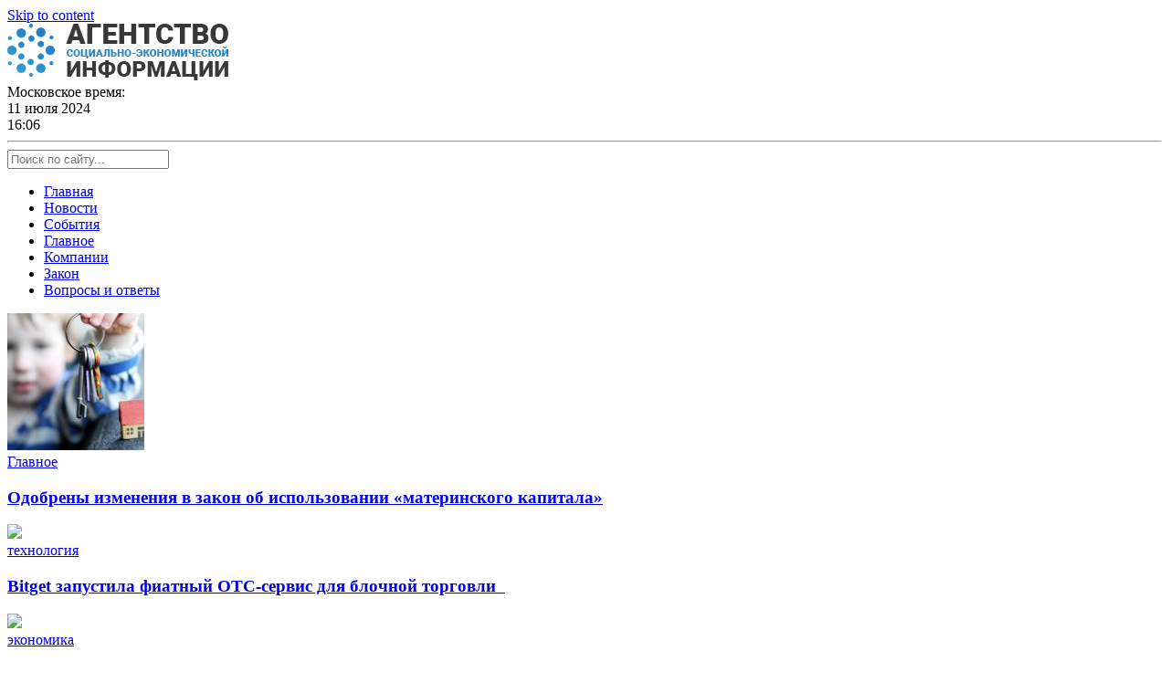

--- FILE ---
content_type: text/html
request_url: https://microregin.ru/addverb-obyavil-o-partnerstve-s-pekakroef-v-niderlandah.html/gerard-kroef
body_size: 9651
content:
<!doctype html>
<html dir="ltr" lang="ru-RU" prefix="og: https://ogp.me/ns#">
<head>
	<meta charset="UTF-8">
	<meta name="viewport" content="width=device-width, initial-scale=1">
	<link rel="profile" href="https://gmpg.org/xfn/11">
    <meta name="yandex-verification" content="4889fe45ec76ac43" />
<meta name="rp534150592b9940da864c494c828d5581" content="1154f1fcb8e5104c04aeb73c7a2e2038" />
<meta name="telderi" content="3fe4c4101988e03484a7114d80349608" />

<!-- Yandex.Metrika counter -->
<script type="text/javascript" >
    (function (d, w, c) {
        (w[c] = w[c] || []).push(function() {
            try {
                w.yaCounter50243431 = new Ya.Metrika2({
                    id:50243431,
                    clickmap:true,
                    trackLinks:true,
                    accurateTrackBounce:true
                });
            } catch(e) { }
        });

        var n = d.getElementsByTagName("script")[0],
            s = d.createElement("script"),
            f = function () { n.parentNode.insertBefore(s, n); };
        s.type = "text/javascript";
        s.async = true;
        s.src = "https://mc.yandex.ru/metrika/tag.js";

        if (w.opera == "[object Opera]") {
            d.addEventListener("DOMContentLoaded", f, false);
        } else { f(); }
    })(document, window, "yandex_metrika_callbacks2");
</script>
<noscript><div><img src="https://mc.yandex.ru/watch/50243431" style="position:absolute; left:-9999px;" alt="" /></div></noscript>
	<title>Gerard Kroef |</title>

		<!-- All in One SEO 4.6.3 - aioseo.com -->
		<meta name="description" content="Gerard Kroef, Founder and Chairman of the Board" />
		<meta name="robots" content="max-image-preview:large" />
		<link rel="canonical" href="https://microregin.ru/addverb-obyavil-o-partnerstve-s-pekakroef-v-niderlandah.html/gerard-kroef" />
		<meta name="generator" content="All in One SEO (AIOSEO) 4.6.3" />
		<meta property="og:locale" content="ru_RU" />
		<meta property="og:site_name" content="|" />
		<meta property="og:type" content="article" />
		<meta property="og:title" content="Gerard Kroef |" />
		<meta property="og:description" content="Gerard Kroef, Founder and Chairman of the Board" />
		<meta property="og:url" content="https://microregin.ru/addverb-obyavil-o-partnerstve-s-pekakroef-v-niderlandah.html/gerard-kroef" />
		<meta property="og:image" content="https://fra1.digitaloceanspaces.com/microregin/uploads/2019/12/14032120/logo.png" />
		<meta property="og:image:secure_url" content="https://fra1.digitaloceanspaces.com/microregin/uploads/2019/12/14032120/logo.png" />
		<meta property="article:published_time" content="2024-07-11T10:11:10+00:00" />
		<meta property="article:modified_time" content="2024-07-11T10:11:10+00:00" />
		<meta name="twitter:card" content="summary" />
		<meta name="twitter:title" content="Gerard Kroef |" />
		<meta name="twitter:description" content="Gerard Kroef, Founder and Chairman of the Board" />
		<meta name="twitter:image" content="https://fra1.digitaloceanspaces.com/microregin/uploads/2019/12/14032120/logo.png" />
		<meta name="google" content="nositelinkssearchbox" />
		<script type="application/ld+json" class="aioseo-schema">
			{"@context":"https:\/\/schema.org","@graph":[{"@type":"BreadcrumbList","@id":"https:\/\/microregin.ru\/addverb-obyavil-o-partnerstve-s-pekakroef-v-niderlandah.html\/gerard-kroef#breadcrumblist","itemListElement":[{"@type":"ListItem","@id":"https:\/\/microregin.ru\/#listItem","position":1,"name":"\u0413\u043b\u0430\u0432\u043d\u0430\u044f \u0441\u0442\u0440\u0430\u043d\u0438\u0446\u0430","item":"https:\/\/microregin.ru\/","nextItem":"https:\/\/microregin.ru\/addverb-obyavil-o-partnerstve-s-pekakroef-v-niderlandah.html\/gerard-kroef#listItem"},{"@type":"ListItem","@id":"https:\/\/microregin.ru\/addverb-obyavil-o-partnerstve-s-pekakroef-v-niderlandah.html\/gerard-kroef#listItem","position":2,"name":"Gerard Kroef","previousItem":"https:\/\/microregin.ru\/#listItem"}]},{"@type":"ItemPage","@id":"https:\/\/microregin.ru\/addverb-obyavil-o-partnerstve-s-pekakroef-v-niderlandah.html\/gerard-kroef#itempage","url":"https:\/\/microregin.ru\/addverb-obyavil-o-partnerstve-s-pekakroef-v-niderlandah.html\/gerard-kroef","name":"Gerard Kroef |","description":"Gerard Kroef, Founder and Chairman of the Board","inLanguage":"ru-RU","isPartOf":{"@id":"https:\/\/microregin.ru\/#website"},"breadcrumb":{"@id":"https:\/\/microregin.ru\/addverb-obyavil-o-partnerstve-s-pekakroef-v-niderlandah.html\/gerard-kroef#breadcrumblist"},"author":{"@id":"https:\/\/microregin.ru\/author\/nat#author"},"creator":{"@id":"https:\/\/microregin.ru\/author\/nat#author"},"datePublished":"2024-07-11T14:11:10+04:00","dateModified":"2024-07-11T14:11:10+04:00"},{"@type":"Organization","@id":"https:\/\/microregin.ru\/#organization","url":"https:\/\/microregin.ru\/","logo":{"@type":"ImageObject","url":"https:\/\/fra1.digitaloceanspaces.com\/microregin\/uploads\/2019\/12\/14032120\/logo.png","@id":"https:\/\/microregin.ru\/addverb-obyavil-o-partnerstve-s-pekakroef-v-niderlandah.html\/gerard-kroef\/#organizationLogo","width":242,"height":62},"image":{"@id":"https:\/\/microregin.ru\/addverb-obyavil-o-partnerstve-s-pekakroef-v-niderlandah.html\/gerard-kroef\/#organizationLogo"}},{"@type":"Person","@id":"https:\/\/microregin.ru\/author\/nat#author","url":"https:\/\/microregin.ru\/author\/nat","name":"nat","image":{"@type":"ImageObject","@id":"https:\/\/microregin.ru\/addverb-obyavil-o-partnerstve-s-pekakroef-v-niderlandah.html\/gerard-kroef#authorImage","url":"https:\/\/secure.gravatar.com\/avatar\/d9f96660276eac3adc2d060f70f74e3e?s=96&d=mm&r=g","width":96,"height":96,"caption":"nat"}},{"@type":"WebSite","@id":"https:\/\/microregin.ru\/#website","url":"https:\/\/microregin.ru\/","inLanguage":"ru-RU","publisher":{"@id":"https:\/\/microregin.ru\/#organization"}}]}
		</script>
		<!-- All in One SEO -->

<link rel="alternate" type="application/rss+xml" title=" &raquo; Лента" href="https://microregin.ru/feed" />
<link rel="alternate" type="application/rss+xml" title=" &raquo; Лента комментариев" href="https://microregin.ru/comments/feed" />
<script type="text/javascript">
/* <![CDATA[ */
window._wpemojiSettings = {"baseUrl":"https:\/\/s.w.org\/images\/core\/emoji\/15.0.3\/72x72\/","ext":".png","svgUrl":"https:\/\/s.w.org\/images\/core\/emoji\/15.0.3\/svg\/","svgExt":".svg","source":{"concatemoji":"https:\/\/microregin.ru\/wp-includes\/js\/wp-emoji-release.min.js?ver=6.5.5"}};
/*! This file is auto-generated */
!function(i,n){var o,s,e;function c(e){try{var t={supportTests:e,timestamp:(new Date).valueOf()};sessionStorage.setItem(o,JSON.stringify(t))}catch(e){}}function p(e,t,n){e.clearRect(0,0,e.canvas.width,e.canvas.height),e.fillText(t,0,0);var t=new Uint32Array(e.getImageData(0,0,e.canvas.width,e.canvas.height).data),r=(e.clearRect(0,0,e.canvas.width,e.canvas.height),e.fillText(n,0,0),new Uint32Array(e.getImageData(0,0,e.canvas.width,e.canvas.height).data));return t.every(function(e,t){return e===r[t]})}function u(e,t,n){switch(t){case"flag":return n(e,"\ud83c\udff3\ufe0f\u200d\u26a7\ufe0f","\ud83c\udff3\ufe0f\u200b\u26a7\ufe0f")?!1:!n(e,"\ud83c\uddfa\ud83c\uddf3","\ud83c\uddfa\u200b\ud83c\uddf3")&&!n(e,"\ud83c\udff4\udb40\udc67\udb40\udc62\udb40\udc65\udb40\udc6e\udb40\udc67\udb40\udc7f","\ud83c\udff4\u200b\udb40\udc67\u200b\udb40\udc62\u200b\udb40\udc65\u200b\udb40\udc6e\u200b\udb40\udc67\u200b\udb40\udc7f");case"emoji":return!n(e,"\ud83d\udc26\u200d\u2b1b","\ud83d\udc26\u200b\u2b1b")}return!1}function f(e,t,n){var r="undefined"!=typeof WorkerGlobalScope&&self instanceof WorkerGlobalScope?new OffscreenCanvas(300,150):i.createElement("canvas"),a=r.getContext("2d",{willReadFrequently:!0}),o=(a.textBaseline="top",a.font="600 32px Arial",{});return e.forEach(function(e){o[e]=t(a,e,n)}),o}function t(e){var t=i.createElement("script");t.src=e,t.defer=!0,i.head.appendChild(t)}"undefined"!=typeof Promise&&(o="wpEmojiSettingsSupports",s=["flag","emoji"],n.supports={everything:!0,everythingExceptFlag:!0},e=new Promise(function(e){i.addEventListener("DOMContentLoaded",e,{once:!0})}),new Promise(function(t){var n=function(){try{var e=JSON.parse(sessionStorage.getItem(o));if("object"==typeof e&&"number"==typeof e.timestamp&&(new Date).valueOf()<e.timestamp+604800&&"object"==typeof e.supportTests)return e.supportTests}catch(e){}return null}();if(!n){if("undefined"!=typeof Worker&&"undefined"!=typeof OffscreenCanvas&&"undefined"!=typeof URL&&URL.createObjectURL&&"undefined"!=typeof Blob)try{var e="postMessage("+f.toString()+"("+[JSON.stringify(s),u.toString(),p.toString()].join(",")+"));",r=new Blob([e],{type:"text/javascript"}),a=new Worker(URL.createObjectURL(r),{name:"wpTestEmojiSupports"});return void(a.onmessage=function(e){c(n=e.data),a.terminate(),t(n)})}catch(e){}c(n=f(s,u,p))}t(n)}).then(function(e){for(var t in e)n.supports[t]=e[t],n.supports.everything=n.supports.everything&&n.supports[t],"flag"!==t&&(n.supports.everythingExceptFlag=n.supports.everythingExceptFlag&&n.supports[t]);n.supports.everythingExceptFlag=n.supports.everythingExceptFlag&&!n.supports.flag,n.DOMReady=!1,n.readyCallback=function(){n.DOMReady=!0}}).then(function(){return e}).then(function(){var e;n.supports.everything||(n.readyCallback(),(e=n.source||{}).concatemoji?t(e.concatemoji):e.wpemoji&&e.twemoji&&(t(e.twemoji),t(e.wpemoji)))}))}((window,document),window._wpemojiSettings);
/* ]]> */
</script>
<style id='wp-emoji-styles-inline-css' type='text/css'>

	img.wp-smiley, img.emoji {
		display: inline !important;
		border: none !important;
		box-shadow: none !important;
		height: 1em !important;
		width: 1em !important;
		margin: 0 0.07em !important;
		vertical-align: -0.1em !important;
		background: none !important;
		padding: 0 !important;
	}
</style>
<link rel='stylesheet' id='wp-block-library-css' href='https://microregin.ru/wp-includes/css/dist/block-library/style.min.css?ver=6.5.5' type='text/css' media='all' />
<style id='classic-theme-styles-inline-css' type='text/css'>
/*! This file is auto-generated */
.wp-block-button__link{color:#fff;background-color:#32373c;border-radius:9999px;box-shadow:none;text-decoration:none;padding:calc(.667em + 2px) calc(1.333em + 2px);font-size:1.125em}.wp-block-file__button{background:#32373c;color:#fff;text-decoration:none}
</style>
<style id='global-styles-inline-css' type='text/css'>
body{--wp--preset--color--black: #000000;--wp--preset--color--cyan-bluish-gray: #abb8c3;--wp--preset--color--white: #ffffff;--wp--preset--color--pale-pink: #f78da7;--wp--preset--color--vivid-red: #cf2e2e;--wp--preset--color--luminous-vivid-orange: #ff6900;--wp--preset--color--luminous-vivid-amber: #fcb900;--wp--preset--color--light-green-cyan: #7bdcb5;--wp--preset--color--vivid-green-cyan: #00d084;--wp--preset--color--pale-cyan-blue: #8ed1fc;--wp--preset--color--vivid-cyan-blue: #0693e3;--wp--preset--color--vivid-purple: #9b51e0;--wp--preset--gradient--vivid-cyan-blue-to-vivid-purple: linear-gradient(135deg,rgba(6,147,227,1) 0%,rgb(155,81,224) 100%);--wp--preset--gradient--light-green-cyan-to-vivid-green-cyan: linear-gradient(135deg,rgb(122,220,180) 0%,rgb(0,208,130) 100%);--wp--preset--gradient--luminous-vivid-amber-to-luminous-vivid-orange: linear-gradient(135deg,rgba(252,185,0,1) 0%,rgba(255,105,0,1) 100%);--wp--preset--gradient--luminous-vivid-orange-to-vivid-red: linear-gradient(135deg,rgba(255,105,0,1) 0%,rgb(207,46,46) 100%);--wp--preset--gradient--very-light-gray-to-cyan-bluish-gray: linear-gradient(135deg,rgb(238,238,238) 0%,rgb(169,184,195) 100%);--wp--preset--gradient--cool-to-warm-spectrum: linear-gradient(135deg,rgb(74,234,220) 0%,rgb(151,120,209) 20%,rgb(207,42,186) 40%,rgb(238,44,130) 60%,rgb(251,105,98) 80%,rgb(254,248,76) 100%);--wp--preset--gradient--blush-light-purple: linear-gradient(135deg,rgb(255,206,236) 0%,rgb(152,150,240) 100%);--wp--preset--gradient--blush-bordeaux: linear-gradient(135deg,rgb(254,205,165) 0%,rgb(254,45,45) 50%,rgb(107,0,62) 100%);--wp--preset--gradient--luminous-dusk: linear-gradient(135deg,rgb(255,203,112) 0%,rgb(199,81,192) 50%,rgb(65,88,208) 100%);--wp--preset--gradient--pale-ocean: linear-gradient(135deg,rgb(255,245,203) 0%,rgb(182,227,212) 50%,rgb(51,167,181) 100%);--wp--preset--gradient--electric-grass: linear-gradient(135deg,rgb(202,248,128) 0%,rgb(113,206,126) 100%);--wp--preset--gradient--midnight: linear-gradient(135deg,rgb(2,3,129) 0%,rgb(40,116,252) 100%);--wp--preset--font-size--small: 13px;--wp--preset--font-size--medium: 20px;--wp--preset--font-size--large: 36px;--wp--preset--font-size--x-large: 42px;--wp--preset--spacing--20: 0.44rem;--wp--preset--spacing--30: 0.67rem;--wp--preset--spacing--40: 1rem;--wp--preset--spacing--50: 1.5rem;--wp--preset--spacing--60: 2.25rem;--wp--preset--spacing--70: 3.38rem;--wp--preset--spacing--80: 5.06rem;--wp--preset--shadow--natural: 6px 6px 9px rgba(0, 0, 0, 0.2);--wp--preset--shadow--deep: 12px 12px 50px rgba(0, 0, 0, 0.4);--wp--preset--shadow--sharp: 6px 6px 0px rgba(0, 0, 0, 0.2);--wp--preset--shadow--outlined: 6px 6px 0px -3px rgba(255, 255, 255, 1), 6px 6px rgba(0, 0, 0, 1);--wp--preset--shadow--crisp: 6px 6px 0px rgba(0, 0, 0, 1);}:where(.is-layout-flex){gap: 0.5em;}:where(.is-layout-grid){gap: 0.5em;}body .is-layout-flex{display: flex;}body .is-layout-flex{flex-wrap: wrap;align-items: center;}body .is-layout-flex > *{margin: 0;}body .is-layout-grid{display: grid;}body .is-layout-grid > *{margin: 0;}:where(.wp-block-columns.is-layout-flex){gap: 2em;}:where(.wp-block-columns.is-layout-grid){gap: 2em;}:where(.wp-block-post-template.is-layout-flex){gap: 1.25em;}:where(.wp-block-post-template.is-layout-grid){gap: 1.25em;}.has-black-color{color: var(--wp--preset--color--black) !important;}.has-cyan-bluish-gray-color{color: var(--wp--preset--color--cyan-bluish-gray) !important;}.has-white-color{color: var(--wp--preset--color--white) !important;}.has-pale-pink-color{color: var(--wp--preset--color--pale-pink) !important;}.has-vivid-red-color{color: var(--wp--preset--color--vivid-red) !important;}.has-luminous-vivid-orange-color{color: var(--wp--preset--color--luminous-vivid-orange) !important;}.has-luminous-vivid-amber-color{color: var(--wp--preset--color--luminous-vivid-amber) !important;}.has-light-green-cyan-color{color: var(--wp--preset--color--light-green-cyan) !important;}.has-vivid-green-cyan-color{color: var(--wp--preset--color--vivid-green-cyan) !important;}.has-pale-cyan-blue-color{color: var(--wp--preset--color--pale-cyan-blue) !important;}.has-vivid-cyan-blue-color{color: var(--wp--preset--color--vivid-cyan-blue) !important;}.has-vivid-purple-color{color: var(--wp--preset--color--vivid-purple) !important;}.has-black-background-color{background-color: var(--wp--preset--color--black) !important;}.has-cyan-bluish-gray-background-color{background-color: var(--wp--preset--color--cyan-bluish-gray) !important;}.has-white-background-color{background-color: var(--wp--preset--color--white) !important;}.has-pale-pink-background-color{background-color: var(--wp--preset--color--pale-pink) !important;}.has-vivid-red-background-color{background-color: var(--wp--preset--color--vivid-red) !important;}.has-luminous-vivid-orange-background-color{background-color: var(--wp--preset--color--luminous-vivid-orange) !important;}.has-luminous-vivid-amber-background-color{background-color: var(--wp--preset--color--luminous-vivid-amber) !important;}.has-light-green-cyan-background-color{background-color: var(--wp--preset--color--light-green-cyan) !important;}.has-vivid-green-cyan-background-color{background-color: var(--wp--preset--color--vivid-green-cyan) !important;}.has-pale-cyan-blue-background-color{background-color: var(--wp--preset--color--pale-cyan-blue) !important;}.has-vivid-cyan-blue-background-color{background-color: var(--wp--preset--color--vivid-cyan-blue) !important;}.has-vivid-purple-background-color{background-color: var(--wp--preset--color--vivid-purple) !important;}.has-black-border-color{border-color: var(--wp--preset--color--black) !important;}.has-cyan-bluish-gray-border-color{border-color: var(--wp--preset--color--cyan-bluish-gray) !important;}.has-white-border-color{border-color: var(--wp--preset--color--white) !important;}.has-pale-pink-border-color{border-color: var(--wp--preset--color--pale-pink) !important;}.has-vivid-red-border-color{border-color: var(--wp--preset--color--vivid-red) !important;}.has-luminous-vivid-orange-border-color{border-color: var(--wp--preset--color--luminous-vivid-orange) !important;}.has-luminous-vivid-amber-border-color{border-color: var(--wp--preset--color--luminous-vivid-amber) !important;}.has-light-green-cyan-border-color{border-color: var(--wp--preset--color--light-green-cyan) !important;}.has-vivid-green-cyan-border-color{border-color: var(--wp--preset--color--vivid-green-cyan) !important;}.has-pale-cyan-blue-border-color{border-color: var(--wp--preset--color--pale-cyan-blue) !important;}.has-vivid-cyan-blue-border-color{border-color: var(--wp--preset--color--vivid-cyan-blue) !important;}.has-vivid-purple-border-color{border-color: var(--wp--preset--color--vivid-purple) !important;}.has-vivid-cyan-blue-to-vivid-purple-gradient-background{background: var(--wp--preset--gradient--vivid-cyan-blue-to-vivid-purple) !important;}.has-light-green-cyan-to-vivid-green-cyan-gradient-background{background: var(--wp--preset--gradient--light-green-cyan-to-vivid-green-cyan) !important;}.has-luminous-vivid-amber-to-luminous-vivid-orange-gradient-background{background: var(--wp--preset--gradient--luminous-vivid-amber-to-luminous-vivid-orange) !important;}.has-luminous-vivid-orange-to-vivid-red-gradient-background{background: var(--wp--preset--gradient--luminous-vivid-orange-to-vivid-red) !important;}.has-very-light-gray-to-cyan-bluish-gray-gradient-background{background: var(--wp--preset--gradient--very-light-gray-to-cyan-bluish-gray) !important;}.has-cool-to-warm-spectrum-gradient-background{background: var(--wp--preset--gradient--cool-to-warm-spectrum) !important;}.has-blush-light-purple-gradient-background{background: var(--wp--preset--gradient--blush-light-purple) !important;}.has-blush-bordeaux-gradient-background{background: var(--wp--preset--gradient--blush-bordeaux) !important;}.has-luminous-dusk-gradient-background{background: var(--wp--preset--gradient--luminous-dusk) !important;}.has-pale-ocean-gradient-background{background: var(--wp--preset--gradient--pale-ocean) !important;}.has-electric-grass-gradient-background{background: var(--wp--preset--gradient--electric-grass) !important;}.has-midnight-gradient-background{background: var(--wp--preset--gradient--midnight) !important;}.has-small-font-size{font-size: var(--wp--preset--font-size--small) !important;}.has-medium-font-size{font-size: var(--wp--preset--font-size--medium) !important;}.has-large-font-size{font-size: var(--wp--preset--font-size--large) !important;}.has-x-large-font-size{font-size: var(--wp--preset--font-size--x-large) !important;}
.wp-block-navigation a:where(:not(.wp-element-button)){color: inherit;}
:where(.wp-block-post-template.is-layout-flex){gap: 1.25em;}:where(.wp-block-post-template.is-layout-grid){gap: 1.25em;}
:where(.wp-block-columns.is-layout-flex){gap: 2em;}:where(.wp-block-columns.is-layout-grid){gap: 2em;}
.wp-block-pullquote{font-size: 1.5em;line-height: 1.6;}
</style>
<link rel='stylesheet' id='wp-pagenavi-css' href='https://microregin.ru/wp-content/plugins/wp-pagenavi/pagenavi-css.css?ver=2.70' type='text/css' media='all' />
<link rel='stylesheet' id='microregin-style-css' href='https://microregin.ru/wp-content/themes/microregin/style.css?ver=6.5.5' type='text/css' media='all' />
<link rel='stylesheet' id='boo-grid-css' href='https://microregin.ru/wp-content/themes/microregin/bootstrap-grid.css?ver=6.5.5' type='text/css' media='all' />
<link rel='stylesheet' id='slicktheme-css' href='https://microregin.ru/wp-content/themes/microregin/js/slickall.css?ver=6.5.5' type='text/css' media='all' />
<script type="text/javascript" src="https://microregin.ru/wp-includes/js/jquery/jquery.min.js?ver=3.7.1" id="jquery-core-js"></script>
<script type="text/javascript" src="https://microregin.ru/wp-includes/js/jquery/jquery-migrate.min.js?ver=3.4.1" id="jquery-migrate-js"></script>
<link rel="https://api.w.org/" href="https://microregin.ru/wp-json/" /><link rel="alternate" type="application/json" href="https://microregin.ru/wp-json/wp/v2/media/25838" /><link rel="EditURI" type="application/rsd+xml" title="RSD" href="https://microregin.ru/xmlrpc.php?rsd" />
<meta name="generator" content="WordPress 6.5.5" />
<link rel='shortlink' href='https://microregin.ru/?p=25838' />
<link rel="alternate" type="application/json+oembed" href="https://microregin.ru/wp-json/oembed/1.0/embed?url=https%3A%2F%2Fmicroregin.ru%2Faddverb-obyavil-o-partnerstve-s-pekakroef-v-niderlandah.html%2Fgerard-kroef" />
<link rel="alternate" type="text/xml+oembed" href="https://microregin.ru/wp-json/oembed/1.0/embed?url=https%3A%2F%2Fmicroregin.ru%2Faddverb-obyavil-o-partnerstve-s-pekakroef-v-niderlandah.html%2Fgerard-kroef&#038;format=xml" />
		<style type="text/css">
					.site-title,
			.site-description {
				position: absolute;
				clip: rect(1px, 1px, 1px, 1px);
			}
				</style>
		<link rel="icon" href="https://fra1.digitaloceanspaces.com/microregin/uploads/2019/12/14032147/cropped-logo-32x32.png" sizes="32x32" />
<link rel="icon" href="https://fra1.digitaloceanspaces.com/microregin/uploads/2019/12/14032147/cropped-logo-192x192.png" sizes="192x192" />
<link rel="apple-touch-icon" href="https://fra1.digitaloceanspaces.com/microregin/uploads/2019/12/14032147/cropped-logo-180x180.png" />
<meta name="msapplication-TileImage" content="https://fra1.digitaloceanspaces.com/microregin/uploads/2019/12/14032147/cropped-logo-270x270.png" />
</head>

<body class="attachment attachment-template-default single single-attachment postid-25838 attachmentid-25838 attachment-jpeg wp-custom-logo">
<div id="page" class="site">
	<a class="skip-link screen-reader-text" href="#content">Skip to content</a>
    <div class="container">
    	<header id="masthead" class=" my-2 d-flex justify-content-between flex-wrap">
    		<div class="site-branding my-2">
    			<a href="https://microregin.ru/" class="custom-logo-link" rel="home"><img width="242" height="62" src="https://fra1.digitaloceanspaces.com/microregin/uploads/2019/12/14032120/logo.png" class="custom-logo" alt="" decoding="async" /></a>    		</div>

            <div class="align-self-center my-2">
                <div class="time_top">Московское время:</div>
                <div class="current_date">11 июля 2024</div>
                <div class="current_date">16:06</div>
            </div>
    	</header>
    </div>
    <hr>
    <div class="container">
        <nav id="site-navigation" class="main-navigation d-flex justify-content-between p-2">
            <div class="search_panel">
            <form role="search" method="get" id="searchform" class="searchform" action="https://microregin.ru/">
            		<input type="text" value="" name="s" id="s" placeholder="Поиск по сайту..." required/>
            </form>
            </div>

    			<div class="menu-extras-menu-container"><ul id="primary-menu" class="d-flex justify-content-between flex-wrap"><li id="menu-item-4967" class="menu-item menu-item-type-post_type menu-item-object-page menu-item-home menu-item-4967"><a href="https://microregin.ru/">Главная</a></li>
<li id="menu-item-4896" class="menu-item menu-item-type-taxonomy menu-item-object-category menu-item-4896"><a href="https://microregin.ru/category/novosti">Новости</a></li>
<li id="menu-item-4913" class="menu-item menu-item-type-taxonomy menu-item-object-category menu-item-4913"><a href="https://microregin.ru/category/sobyitiya">События</a></li>
<li id="menu-item-4910" class="menu-item menu-item-type-taxonomy menu-item-object-category menu-item-4910"><a href="https://microregin.ru/category/glavnoe">Главное</a></li>
<li id="menu-item-4912" class="menu-item menu-item-type-taxonomy menu-item-object-category menu-item-4912"><a href="https://microregin.ru/category/kompanii">Компании</a></li>
<li id="menu-item-4911" class="menu-item menu-item-type-taxonomy menu-item-object-category menu-item-4911"><a href="https://microregin.ru/category/zakon">Закон</a></li>
<li id="menu-item-4909" class="menu-item menu-item-type-taxonomy menu-item-object-category menu-item-4909"><a href="https://microregin.ru/category/voprosyi-i-otvetyi">Вопросы и ответы</a></li>
</ul></div>
            <div class="s-icon ml-2"></div>
    	</nav>
    </div>
	<div id="content" class="container mt-3">
<section>
    <div class="container border my-3 px-4">
                <div class="slide-items">
                	        		<div>
        		<div class="my-3 d-flex align-items-stretch">
                    <div class="row px-2">
                        <div class="col-4 px-1">
                        							<a href="https://microregin.ru/odobreny-izmeneniya-v-zakon-ob-ispolzovanii-materinskogo-kapitala.html" title="﻿Одобрены изменения в закон об использовании «материнского капитала»" >
                              <img width="150" height="150" src="https://fra1.digitaloceanspaces.com/microregin/uploads/2019/03/15015640/domik-150x150.jpg" class="attachment-thumbnail size-thumbnail wp-post-image" alt="" decoding="async" srcset="https://fra1.digitaloceanspaces.com/microregin/uploads/2019/03/15015640/domik-150x150.jpg 150w, https://fra1.digitaloceanspaces.com/microregin/uploads/2019/03/15015640/domik-230x230.jpg 230w" sizes="(max-width: 150px) 100vw, 150px" />                           </a>
                                                </div>
                        <div class="col-8 px-3">
                        <div class="entry-meta">
                                <a href="https://microregin.ru/category/glavnoe">Главное</a>                        </div>
                        <h3 class="entry-title my-0"><a href="https://microregin.ru/odobreny-izmeneniya-v-zakon-ob-ispolzovanii-materinskogo-kapitala.html" rel="bookmark">﻿Одобрены изменения в закон об использовании «материнского капитала»</a></h3>                        </div>
                    </div>
                </div>
                </div>
        	        		<div>
        		<div class="my-3 d-flex align-items-stretch">
                    <div class="row px-2">
                        <div class="col-4 px-1">
                                                                <a href="https://microregin.ru/bitget-zapustila-fiatnyj-otc-servis-dlya-blochnoj-torgovli.html" title="Bitget запустила фиатный OTC-сервис для блочной торговли  " >
                                            <img src="https://microregin.ru/wp-content/themes/microregin/img/noimg.png">
                                        </a>
                                                </div>
                        <div class="col-8 px-3">
                        <div class="entry-meta">
                                <a href="https://microregin.ru/category/tehnologiya">технология</a>                        </div>
                        <h3 class="entry-title my-0"><a href="https://microregin.ru/bitget-zapustila-fiatnyj-otc-servis-dlya-blochnoj-torgovli.html" rel="bookmark">Bitget запустила фиатный OTC-сервис для блочной торговли  </a></h3>                        </div>
                    </div>
                </div>
                </div>
        	        		<div>
        		<div class="my-3 d-flex align-items-stretch">
                    <div class="row px-2">
                        <div class="col-4 px-1">
                                                                <a href="https://microregin.ru/v-otchete-bitget-za-vtoroj-kvartal-otmechaetsya-pritok-kapitala-v-razmere-700-mln-i-rost-trafika-pochti-na-50.html" title="В отчете Bitget за второй квартал отмечается приток капитала в размере $700 млн и рост трафика почти на 50%" >
                                            <img src="https://microregin.ru/wp-content/themes/microregin/img/noimg.png">
                                        </a>
                                                </div>
                        <div class="col-8 px-3">
                        <div class="entry-meta">
                                <a href="https://microregin.ru/category/ekonomika">экономика</a>                        </div>
                        <h3 class="entry-title my-0"><a href="https://microregin.ru/v-otchete-bitget-za-vtoroj-kvartal-otmechaetsya-pritok-kapitala-v-razmere-700-mln-i-rost-trafika-pochti-na-50.html" rel="bookmark">В отчете Bitget за второй квартал отмечается приток капитала в размере $700 млн и рост трафика почти на 50%</a></h3>                        </div>
                    </div>
                </div>
                </div>
        	        		<div>
        		<div class="my-3 d-flex align-items-stretch">
                    <div class="row px-2">
                        <div class="col-4 px-1">
                                                                <a href="https://microregin.ru/cgtn-kitaj-i-kazahstan-dorozhat-druzheskimi-svyazyami-obeshhayut-dalnejshee-sotrudnichestvo.html" title="CGTN – Китай и Казахстан дорожат дружескими связями, обещают дальнейшее сотрудничество" >
                                            <img src="https://microregin.ru/wp-content/themes/microregin/img/noimg.png">
                                        </a>
                                                </div>
                        <div class="col-8 px-3">
                        <div class="entry-meta">
                                <a href="https://microregin.ru/category/sobyitiya">События</a>                        </div>
                        <h3 class="entry-title my-0"><a href="https://microregin.ru/cgtn-kitaj-i-kazahstan-dorozhat-druzheskimi-svyazyami-obeshhayut-dalnejshee-sotrudnichestvo.html" rel="bookmark">CGTN – Китай и Казахстан дорожат дружескими связями, обещают дальнейшее сотрудничество</a></h3>                        </div>
                    </div>
                </div>
                </div>
        	        		<div>
        		<div class="my-3 d-flex align-items-stretch">
                    <div class="row px-2">
                        <div class="col-4 px-1">
                                                                <a href="https://microregin.ru/s-maksa-polyakova-i-noosphere-snyaty-ogranicheniya-vvedennye-ssha.html" title="С Макса Полякова и Noosphere сняты ограничения, введенные США" >
                                            <img src="https://microregin.ru/wp-content/themes/microregin/img/noimg.png">
                                        </a>
                                                </div>
                        <div class="col-8 px-3">
                        <div class="entry-meta">
                                <a href="https://microregin.ru/category/ekonomika">экономика</a>                        </div>
                        <h3 class="entry-title my-0"><a href="https://microregin.ru/s-maksa-polyakova-i-noosphere-snyaty-ogranicheniya-vvedennye-ssha.html" rel="bookmark">С Макса Полякова и Noosphere сняты ограничения, введенные США</a></h3>                        </div>
                    </div>
                </div>
                </div>
        	        		<div>
        		<div class="my-3 d-flex align-items-stretch">
                    <div class="row px-2">
                        <div class="col-4 px-1">
                                                                <a href="https://microregin.ru/hisense-stala-vedushhim-brendom-100-dyujmovyh-televizorov-v-pervom-kvartale-2024-goda.html" title="Hisense стала ведущим брендом 100-дюймовых телевизоров в первом квартале 2024 года" >
                                            <img src="https://microregin.ru/wp-content/themes/microregin/img/noimg.png">
                                        </a>
                                                </div>
                        <div class="col-8 px-3">
                        <div class="entry-meta">
                                <a href="https://microregin.ru/category/tehnologiya">технология</a>                        </div>
                        <h3 class="entry-title my-0"><a href="https://microregin.ru/hisense-stala-vedushhim-brendom-100-dyujmovyh-televizorov-v-pervom-kvartale-2024-goda.html" rel="bookmark">Hisense стала ведущим брендом 100-дюймовых телевизоров в первом квартале 2024 года</a></h3>                        </div>
                    </div>
                </div>
                </div>
        	        		<div>
        		<div class="my-3 d-flex align-items-stretch">
                    <div class="row px-2">
                        <div class="col-4 px-1">
                                                                <a href="https://microregin.ru/bingx-rasshiril-partnerstvo-s-futbolnym-klubom-chelsi.html" title="BingX расширил партнерство с футбольным клубом «Челси»   " >
                                            <img src="https://microregin.ru/wp-content/themes/microregin/img/noimg.png">
                                        </a>
                                                </div>
                        <div class="col-8 px-3">
                        <div class="entry-meta">
                                <a href="https://microregin.ru/category/sobyitiya">События</a>                        </div>
                        <h3 class="entry-title my-0"><a href="https://microregin.ru/bingx-rasshiril-partnerstvo-s-futbolnym-klubom-chelsi.html" rel="bookmark">BingX расширил партнерство с футбольным клубом «Челси»   </a></h3>                        </div>
                    </div>
                </div>
                </div>
        	        		<div>
        		<div class="my-3 d-flex align-items-stretch">
                    <div class="row px-2">
                        <div class="col-4 px-1">
                                                                <a href="https://microregin.ru/lotte-biologics-provela-zakladku-fundamenta-biotehnologicheskogo-kompleksa-v-songdo.html" title="LOTTE BIOLOGICS провела закладку фундамента биотехнологического комплекса в Сонгдо" >
                                            <img src="https://microregin.ru/wp-content/themes/microregin/img/noimg.png">
                                        </a>
                                                </div>
                        <div class="col-8 px-3">
                        <div class="entry-meta">
                                <a href="https://microregin.ru/category/ekonomika">экономика</a>                        </div>
                        <h3 class="entry-title my-0"><a href="https://microregin.ru/lotte-biologics-provela-zakladku-fundamenta-biotehnologicheskogo-kompleksa-v-songdo.html" rel="bookmark">LOTTE BIOLOGICS провела закладку фундамента биотехнологического комплекса в Сонгдо</a></h3>                        </div>
                    </div>
                </div>
                </div>
        	        		<div>
        		<div class="my-3 d-flex align-items-stretch">
                    <div class="row px-2">
                        <div class="col-4 px-1">
                                                                <a href="https://microregin.ru/hisense-predlagaet-smotret-uefa-euro-2024-krupnym-planom.html" title="Hisense предлагает смотреть UEFA EURO 2024 крупным планом" >
                                            <img src="https://microregin.ru/wp-content/themes/microregin/img/noimg.png">
                                        </a>
                                                </div>
                        <div class="col-8 px-3">
                        <div class="entry-meta">
                                <a href="https://microregin.ru/category/tehnologiya">технология</a>                        </div>
                        <h3 class="entry-title my-0"><a href="https://microregin.ru/hisense-predlagaet-smotret-uefa-euro-2024-krupnym-planom.html" rel="bookmark">Hisense предлагает смотреть UEFA EURO 2024 крупным планом</a></h3>                        </div>
                    </div>
                </div>
                </div>
        	        	                </div>
    </div></section>
		<main id="main" class="site-main row">
        <div class="col-lg-9 col-md-8">
		
<article>
	<header class="entry-header">
	    <div class="entry-meta mb-3">
                <a href="" class="d-block my-2" style="color:#2885c7;"></a>                <div>11.07.2024, 14:11</div>
			</div>
		<h1 class="entry-title">Gerard Kroef</h1>	</header>

	
	<div class="entry-content">
		<p class="attachment"><a href='https://fra1.digitaloceanspaces.com/microregin/uploads/2024/07/11141110/gerard_kroef.jpg'><img fetchpriority="high" decoding="async" width="300" height="226" src="https://fra1.digitaloceanspaces.com/microregin/uploads/2024/07/11141110/gerard_kroef.jpg" class="attachment-medium size-medium" alt="" /></a></p>
	</div>

    <script src="https://yastatic.net/es5-shims/0.0.2/es5-shims.min.js"></script>
    <script src="https://yastatic.net/share2/share.js"></script>
    <div class="ya-share2" data-services="collections,vkontakte,facebook,odnoklassniki,moimir,twitter,lj,pocket,viber,telegram"></div>
</article>

<a onclick="history.back();" class="back my-3 d-inline-block">Вернуться назад</a>  

        </div>
        <div class="col-lg-3 col-md-4">
            
<aside id="secondary" class="widget-area">
	<section id="text-2" class="widget widget_text">			<div class="textwidget"><p><img loading="lazy" decoding="async" class="aligncenter size-full wp-image-6397" src="http://fra1.digitaloceanspaces.com/microregin/uploads/2019/12/14032226/a-banner.png" alt="" width="300" height="600" srcset="https://fra1.digitaloceanspaces.com/microregin/uploads/2019/12/14032226/a-banner.png 300w, https://fra1.digitaloceanspaces.com/microregin/uploads/2019/12/14032226/a-banner-150x300.png 150w" sizes="(max-width: 300px) 100vw, 300px" /></p>
</div>
		</section></aside><!-- #secondary -->
        </div>
		</main>


	</div>
<footer class="mt-5">
<div class="container pt-4 pb-3">
    <div class="d-flex flex-wrap">
        <div class="align-items-center mr-5">
            <a href="https://microregin.ru/" class="custom-logo-link" rel="home"><img width="242" height="62" src="https://fra1.digitaloceanspaces.com/microregin/uploads/2019/12/14032120/logo.png" class="custom-logo" alt="" decoding="async" /></a>        </div>
        <div class="d-flex align-items-center">
        	<div class="menu-foot-container"><ul id="primary-menu" class=""><li id="menu-item-6398" class="menu-item menu-item-type-taxonomy menu-item-object-category menu-item-6398"><a href="https://microregin.ru/category/novosti-ryinka">НОВОСТИ РЫНКА</a></li>
<li id="menu-item-6399" class="menu-item menu-item-type-taxonomy menu-item-object-category menu-item-6399"><a href="https://microregin.ru/category/mikrokredity">Микрокредиты</a></li>
<li id="menu-item-6400" class="menu-item menu-item-type-taxonomy menu-item-object-category menu-item-6400"><a href="https://microregin.ru/category/ipoteka">Ипотека</a></li>
<li id="menu-item-6401" class="menu-item menu-item-type-taxonomy menu-item-object-category menu-item-6401"><a href="https://microregin.ru/category/kredit-pod-zalog-nedvizhimosti">Кредит под залог недвижимости</a></li>
</ul></div>        </div>
    </div>
    <div class="copyright my-2">
        <p>© Агентство социально-экономической  информации, 2024. Все права защищены.</p>
    </div>

	<div id="colophon" class="site-footer row">
    <div class="col-md-6 widget widget_text">			<div class="textwidget"><p>Электронное периодическое издание «Новая газета» зарегистрировано в Федеральной службе по надзору за соблюдением законодательства в сфере массовых коммуникаций и охране культурного наследия 08 июня 2007 г. Свидетельство о регистрации Эл № ФС77-28483.</p>
</div>
		</div><div class="col-md-6 widget widget_text">			<div class="textwidget"><p>Учредитель — ЗАО «Издательский дом «Новая газета», редакция — АНО «Редакционно-издательский дом «Новая газета», главный редактор &#8212; Кожеуров С.Н, 101990, г. Москва, Потаповский пер., 3.</p>
</div>
		</div>	</div>
</div>
</footer>
</div>
<script type="text/javascript" src="https://microregin.ru/wp-content/themes/microregin/js/navigation.js?ver=20151215" id="microregin-navigation-js"></script>
<script type="text/javascript" src="https://microregin.ru/wp-content/themes/microregin/js/search-but.js?ver=6.5.5" id="search-but-js"></script>
<script type="text/javascript" src="https://microregin.ru/wp-content/themes/microregin/js/slick.js?ver=6.5.5" id="slick-js"></script>
<script type="text/javascript" src="https://microregin.ru/wp-content/themes/microregin/js/slick-init.js?ver=6.5.5" id="slick-init-js"></script>
<script type="text/javascript" src="https://microregin.ru/wp-content/themes/microregin/js/skip-link-focus-fix.js?ver=20151215" id="microregin-skip-link-focus-fix-js"></script>

</body>
</html>

<!--
Performance optimized by W3 Total Cache. Learn more: https://www.boldgrid.com/w3-total-cache/

Кэширование страницы с использованием Disk: Enhanced 

Served from: microregin.ru @ 2024-07-11 16:06:22 by W3 Total Cache
-->